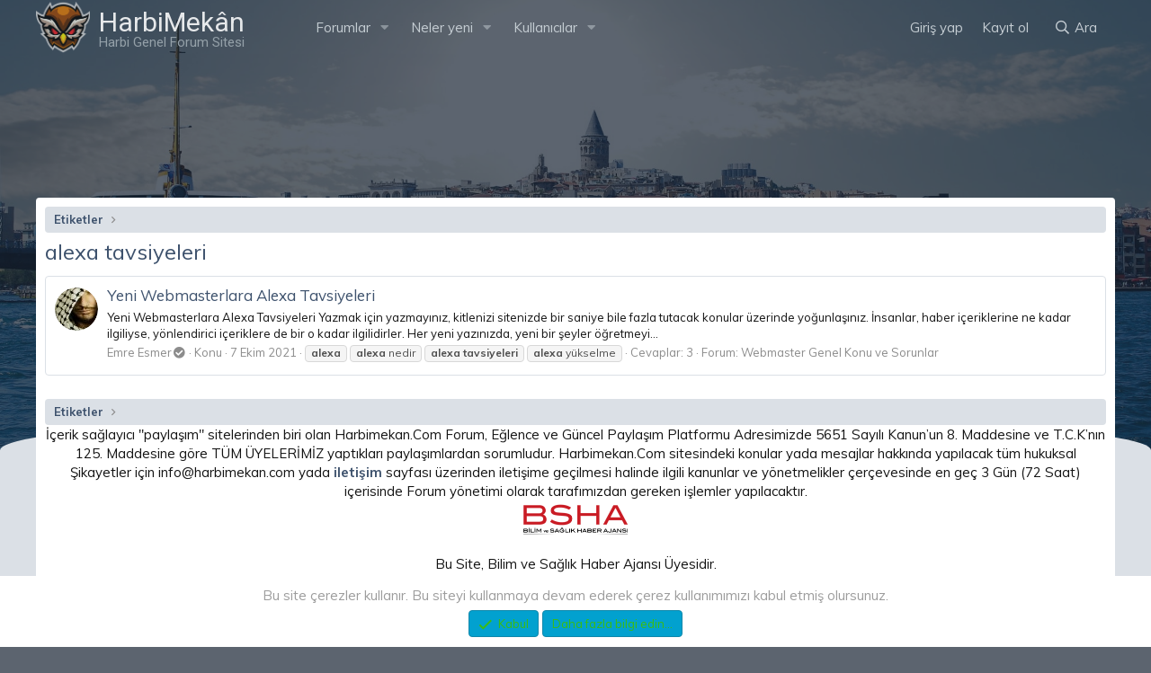

--- FILE ---
content_type: text/html; charset=utf-8
request_url: https://harbimekan.com/etiketler/alexa-tavsiyeleri/
body_size: 13761
content:
<!DOCTYPE html>
<html id="XF" lang="tr-TR" dir="LTR"
	data-app="public"
	data-template="tag_view"
	data-container-key=""
	data-content-key=""
	data-logged-in="false"
	data-cookie-prefix="xf_"
data-style-id="21"
	data-csrf="1769697050,2fbed6ba830508ed8e9ac4a3b0246497"
	class="has-no-js template-tag_view"
	 data-run-jobs="">
<head>
	<meta charset="utf-8" />
	<meta http-equiv="X-UA-Compatible" content="IE=Edge" />
	<meta name="viewport" content="width=device-width, initial-scale=1, viewport-fit=cover">

	
	
	

	<title>alexa tavsiyeleri | HarbiMekân.com - Harbi Genel Forum Sitesi</title>

	<link rel="manifest" href="/webmanifest.php">
	
		<meta name="theme-color" content="#000000" />
	

	<meta name="apple-mobile-web-app-title" content="HarbiMekân">
	
		<link rel="apple-touch-icon" href="/img/harbi-icon-192.png">
	

	<script>
	var th_giphyIcon = {
		type: 'image',
		
		value: '/styles/themehouse/giphy/giphy.png'
		
	};
</script>


	
		
	
	
	<meta property="og:site_name" content="HarbiMekân.com - Harbi Genel Forum Sitesi" />


	
	
		
	
	
	<meta property="og:type" content="website" />


	
	
		
	
	
	
		<meta property="og:title" content="alexa tavsiyeleri" />
		<meta property="twitter:title" content="alexa tavsiyeleri" />
	


	
	
	
		
	
	
	<meta property="og:url" content="https://harbimekan.com/etiketler/alexa-tavsiyeleri/" />


	
	

	
	

	


	<link rel="preload" href="/styles/fonts/fa/fa-regular-400.woff2?_v=5.15.3" as="font" type="font/woff2" crossorigin="anonymous" />


	<link rel="preload" href="/styles/fonts/fa/fa-solid-900.woff2?_v=5.15.3" as="font" type="font/woff2" crossorigin="anonymous" />


<link rel="preload" href="/styles/fonts/fa/fa-brands-400.woff2?_v=5.15.3" as="font" type="font/woff2" crossorigin="anonymous" />

	<link rel="stylesheet" href="/css.php?css=public%3Anormalize.css%2Cpublic%3Afa.css%2Cpublic%3Acore.less%2Cpublic%3Aapp.less&amp;s=21&amp;l=3&amp;d=1767392725&amp;k=19c23bbbbc1d3cfec7fb853dc54917fe4e2d8f16" />

	<link rel="stylesheet" href="/css.php?css=public%3AXGTSv2_TemaEditoru.less%2Cpublic%3Amember.less%2Cpublic%3Anotices.less%2Cpublic%3Aextra.less&amp;s=21&amp;l=3&amp;d=1767392725&amp;k=e7f5b142db70ec95f8a9b6a48d024d918113a26b" />

	
		<script src="/js/xf/preamble.min.js?_v=2c842886"></script>
	


	
		<link rel="icon" type="image/png" href="https://harbimekan.com/data/assets/logo/harbi-icon.png" sizes="32x32" />
	
	
	<link href="https://fonts.googleapis.com/css?family=Muli:400,600,700,800&display=swap" rel="stylesheet"> 	
	<link href="https://fonts.googleapis.com/css?family=Roboto&display=swap" rel="stylesheet">
            
</head>
<body data-template="tag_view">
	
<div class="p-pageWrapper XGT-Yonlendir" id="top">
		


	
	



	<div id="XGT-Header-topla" class="p-navSticky p-navSticky--primary" data-xf-init="sticky-header">
		   
	<nav class="p-nav">
		<div class="p-nav-inner">
			<button type="button" class="button--plain p-nav-menuTrigger button" data-xf-click="off-canvas" data-menu=".js-headerOffCanvasMenu" tabindex="0" aria-label="Menü"><span class="button-text">
				<i aria-hidden="true"></i>
			</span></button>
			
			<div class="p-nav-smallLogo xgt-header-logo">
	
	
		<a href="/">
			<div class="xgt-metin-logo">
				<span class="logo-mini-ikon">
						
						<img src="/styles/XenGenTr/XGT-Tema-V2/images/xgt_logo-min.png" alt="HarbiMekân.com - Harbi Genel Forum Sitesi"  />
					
				</span>	
				
					
						<span class="logo-metin">
							HarbiMekân	
						</span>
															
							<span class="logo-slogan">
								Harbi Genel Forum Sitesi
							</span>								
						
						
				
			</div>
		</a>
	
</div>	
			
			
			<div class="p-nav-scroller hScroller" data-xf-init="h-scroller" data-auto-scroll=".p-navEl.is-selected">
				<div class="hScroller-scroll">
					<ul class="p-nav-list js-offCanvasNavSource">
					
						<li>
							
	<div class="p-navEl " data-has-children="true">
		

			
	
	<a href="/"
		class="p-navEl-link p-navEl-link--splitMenu "
		
		
		data-nav-id="forums">Forumlar</a>


			<a data-xf-key="1"
				data-xf-click="menu"
				data-menu-pos-ref="< .p-navEl"
				class="p-navEl-splitTrigger"
				role="button"
				tabindex="0"
				aria-label="Genişletilmiş geçiş"
				aria-expanded="false"
				aria-haspopup="true"></a>

		
		
			<div class="menu menu--structural" data-menu="menu" aria-hidden="true">
				<div class="menu-content">
					
						
	
	
	<a href="/neler-yeni/gonderiler/"
		class="menu-linkRow u-indentDepth0 js-offCanvasCopy "
		
		
		data-nav-id="newPosts">Yeni mesajlar</a>

	

					
						
	
	
	<a href="/arama/?type=post"
		class="menu-linkRow u-indentDepth0 js-offCanvasCopy "
		
		
		data-nav-id="searchForums">Forumlarda ara</a>

	

					
				</div>
			</div>
		
	</div>

						</li>
					
						<li>
							
	<div class="p-navEl " data-has-children="true">
		

			
	
	<a href="/neler-yeni/"
		class="p-navEl-link p-navEl-link--splitMenu "
		
		
		data-nav-id="whatsNew">Neler yeni</a>


			<a data-xf-key="2"
				data-xf-click="menu"
				data-menu-pos-ref="< .p-navEl"
				class="p-navEl-splitTrigger"
				role="button"
				tabindex="0"
				aria-label="Genişletilmiş geçiş"
				aria-expanded="false"
				aria-haspopup="true"></a>

		
		
			<div class="menu menu--structural" data-menu="menu" aria-hidden="true">
				<div class="menu-content">
					
						
	
	
	<a href="/neler-yeni/gonderiler/"
		class="menu-linkRow u-indentDepth0 js-offCanvasCopy "
		 rel="nofollow"
		
		data-nav-id="whatsNewPosts">Yeni mesajlar</a>

	

					
						
	
	
	<a href="/neler-yeni/profil-mesajlari/"
		class="menu-linkRow u-indentDepth0 js-offCanvasCopy "
		 rel="nofollow"
		
		data-nav-id="whatsNewProfilePosts">Yeni profil mesajları</a>

	

					
						
	
	
	<a href="/neler-yeni/son-aktivite"
		class="menu-linkRow u-indentDepth0 js-offCanvasCopy "
		 rel="nofollow"
		
		data-nav-id="latestActivity">Son aktiviteler</a>

	

					
				</div>
			</div>
		
	</div>

						</li>
					
						<li>
							
	<div class="p-navEl " data-has-children="true">
		

			
	
	<a href="/uyeler/"
		class="p-navEl-link p-navEl-link--splitMenu "
		
		
		data-nav-id="members">Kullanıcılar</a>


			<a data-xf-key="3"
				data-xf-click="menu"
				data-menu-pos-ref="< .p-navEl"
				class="p-navEl-splitTrigger"
				role="button"
				tabindex="0"
				aria-label="Genişletilmiş geçiş"
				aria-expanded="false"
				aria-haspopup="true"></a>

		
		
			<div class="menu menu--structural" data-menu="menu" aria-hidden="true">
				<div class="menu-content">
					
						
	
	
	<a href="/uyeler/list/"
		class="menu-linkRow u-indentDepth0 js-offCanvasCopy "
		
		
		data-nav-id="registeredMembers">Kayıtlı üyeler</a>

	

					
						
	
	
	<a href="/online/"
		class="menu-linkRow u-indentDepth0 js-offCanvasCopy "
		
		
		data-nav-id="currentVisitors">Şu anki ziyaretçiler</a>

	

					
						
	
	
	<a href="/neler-yeni/profil-mesajlari/"
		class="menu-linkRow u-indentDepth0 js-offCanvasCopy "
		 rel="nofollow"
		
		data-nav-id="newProfilePosts">Yeni profil mesajları</a>

	

					
						
	
	
	<a href="/arama/?type=profile_post"
		class="menu-linkRow u-indentDepth0 js-offCanvasCopy "
		
		
		data-nav-id="searchProfilePosts">Profil mesajlarında ara</a>

	

					
				</div>
			</div>
		
	</div>

						</li>
					
					</ul>
				</div>
			</div>

			<div class="p-nav-opposite">
				<div class="p-navgroup p-account p-navgroup--guest">
					
						<a href="/giris/" class="p-navgroup-link p-navgroup-link--textual p-navgroup-link--logIn"
							data-xf-click="overlay" data-follow-redirects="on">
							<span class="p-navgroup-linkText">Giriş yap</span>
						</a>
						
							<a href="/kayit/" class="p-navgroup-link p-navgroup-link--textual p-navgroup-link--register"
								data-xf-click="overlay" data-follow-redirects="on">
							
								<span class="p-navgroup-linkText">Kayıt ol</span>
							</a>
						
					
				</div>

				
<!--[XenGenTr Buton ekle]-->
				
				<div class="p-navgroup p-discovery">
					<a href="/neler-yeni/"
						class="p-navgroup-link p-navgroup-link--iconic p-navgroup-link--whatsnew"
						aria-label="Neler yeni"
						title="Neler yeni">
						<i aria-hidden="true"></i>
						<span class="p-navgroup-linkText">Neler yeni</span>
					</a>

					
						<a href="/arama/"
							class="p-navgroup-link p-navgroup-link--iconic p-navgroup-link--search"
							data-xf-click="menu"
							data-xf-key="/"
							aria-label="Ara"
							aria-expanded="false"
							aria-haspopup="true"
							title="Ara">
							<i aria-hidden="true"></i>
							<span class="p-navgroup-linkText">Ara</span>
						</a>
						<div class="menu menu--structural menu--wide" data-menu="menu" aria-hidden="true">
							<form action="/arama/search" method="post"
								class="menu-content"
								data-xf-init="quick-search">

								<h3 class="menu-header">Ara</h3>
								
								<div class="menu-row">
									
										<input type="text" class="input" name="keywords" placeholder="Ara..." aria-label="Ara" data-menu-autofocus="true" />
									
								</div>

								
								<div class="menu-row">
									<label class="iconic"><input type="checkbox"  name="c[title_only]" value="1" /><i aria-hidden="true"></i><span class="iconic-label">Sadece başlıkları ara

												
													<span tabindex="0" role="button"
														data-xf-init="tooltip" data-trigger="hover focus click" title="Etiketler de aranacak">

														<i class="fa--xf far fa-question-circle u-muted u-smaller" aria-hidden="true"></i>
													</span></span></label>

								</div>
								
								<div class="menu-row">
									<div class="inputGroup">
										<span class="inputGroup-text" id="ctrl_search_menu_by_member">Kullanıcı:</span>
										<input type="text" class="input" name="c[users]" data-xf-init="auto-complete" placeholder="Üye" aria-labelledby="ctrl_search_menu_by_member" />
									</div>
								</div>
								<div class="menu-footer">
									<span class="menu-footer-controls">
										<button type="submit" class="button--primary button button--icon button--icon--search"><span class="button-text">Ara</span></button>
										<a href="/arama/" class="button"><span class="button-text">Gelişmiş Arama...</span></a>
									</span>
								</div>

								<input type="hidden" name="_xfToken" value="1769697050,2fbed6ba830508ed8e9ac4a3b0246497" />
							</form>
						</div>
					
				</div>
			</div>
		</div>
	</nav>

	</div>	 


<div class="offCanvasMenu offCanvasMenu--nav js-headerOffCanvasMenu" data-menu="menu" aria-hidden="true" data-ocm-builder="navigation">
	<div class="offCanvasMenu-backdrop" data-menu-close="true"></div>
	<div class="offCanvasMenu-content">
		<div class="offCanvasMenu-header">
			Menü
			<a class="offCanvasMenu-closer" data-menu-close="true" role="button" tabindex="0" aria-label="Kapat"></a>
		</div>
		
			<div class="p-offCanvasRegisterLink">
				<div class="offCanvasMenu-linkHolder">
					<a href="/giris/" class="offCanvasMenu-link" data-xf-click="overlay" data-menu-close="true">
						Giriş yap
					</a>
				</div>
				<hr class="offCanvasMenu-separator" />
				
					<div class="offCanvasMenu-linkHolder">
						<a href="/kayit/" class="offCanvasMenu-link" data-xf-click="overlay" data-menu-close="true">
							Kayıt ol
						</a>
					</div>
					<hr class="offCanvasMenu-separator" />
				
			</div>
		
		<div class="js-offCanvasNavTarget"></div>
		<div class="offCanvasMenu-installBanner js-installPromptContainer" style="display: none;" data-xf-init="install-prompt">
			<div class="offCanvasMenu-installBanner-header">Uygulamayı yükle</div>
			<button type="button" class="js-installPromptButton button"><span class="button-text">Yükle</span></button>
		</div>
	</div>
</div>

	<div id="XGT-Kaygan-ArkaPlan">
	  <div class="XGT-Kaygan-ArkaPlan--soldur"></div>
	 <div id="XGT-Kaygan-ArkaPlan--BG">
	    <div id="XGT-particles-js"></div>
		<div class="p-footer-inner"style="z-index: 101;position: relative;">
			
	
	
	 
	 
	 
	
	
		
	
		

		</div>

	 </div>	
	  <div class="XGT-Oval_govde"></div>
</div>

	<div class="XGT-ArkaPlan">
		<div class="p-footer-inner XGT-Duyurular-ap XGT-arkaplan-gericek">
			
			
      </div>	
	
<div class="p-body">




	

<div class="p-body-inner margin-add">











	

		<!--XF:EXTRA_OUTPUT-->
    	
	
	
	  
	
    	
	     		
		
		 
		
    			
	

		
		

		
		
	
		<ul class="p-breadcrumbs "
			itemscope itemtype="https://schema.org/BreadcrumbList">
		
			

			
			

			
			
				
				
	<li itemprop="itemListElement" itemscope itemtype="https://schema.org/ListItem">
		<a href="/etiketler/" itemprop="item">
			<span itemprop="name">Etiketler</span>
		</a>
		<meta itemprop="position" content="1" />
	</li>

			

		
		</ul>
	

		

		
	<noscript class="js-jsWarning"><div class="blockMessage blockMessage--important blockMessage--iconic u-noJsOnly">JavaScript devre dışı. Daha iyi bir deneyim için, önce lütfen tarayıcınızda JavaScript'i etkinleştirin.</div></noscript>

		
	<div class="blockMessage blockMessage--important blockMessage--iconic js-browserWarning" style="display: none">Çok eski bir web tarayıcısı kullanıyorsunuz. Bu veya diğer siteleri görüntülemekte sorunlar yaşayabilirsiniz..<br />Tarayıcınızı güncellemeli veya <a href="https://www.google.com/chrome/" target="_blank">alternatif bir tarayıcı</a> kullanmalısınız.</div>


		
			<div class="p-body-header">
			
				
					<div class="p-title ">
					
						
							<h1 class="p-title-value">alexa tavsiyeleri</h1>
						
						
					
					</div>
				

				
			
			</div>
		

		<div class="p-body-main  ">
			

			<div class="p-body-content">
					
	
	
	  
	
    	
		 
		
    			
	


				<div class="p-body-pageContent">





<div class="block" data-xf-init="" data-type="" data-href="/inline-mod/">
	

	<div class="block-container">
		<ol class="block-body">
			
				<li class="block-row block-row--separated  js-inlineModContainer" data-author="Emre Esmer">
	<div class="contentRow ">
		<span class="contentRow-figure">
			<a href="/uyeler/emre-esmer.29/" class="avatar avatar--s" data-user-id="29" data-xf-init="member-tooltip">
			<img src="/data/avatars/s/0/29.jpg?1632721302" srcset="/data/avatars/m/0/29.jpg?1632721302 2x" alt="Emre Esmer" class="avatar-u29-s" width="48" height="48" loading="lazy" /> 
		</a>
		</span>
		<div class="contentRow-main">
			<h3 class="contentRow-title">
				<a href="/konular/yeni-webmasterlara-alexa-tavsiyeleri.42234/">Yeni Webmasterlara Alexa Tavsiyeleri</a>
			</h3>

			<div class="contentRow-snippet">Yeni Webmasterlara Alexa Tavsiyeleri

Yazmak için yazmayınız, kitlenizi sitenizde bir saniye bile fazla tutacak konular üzerinde yoğunlaşınız.
İnsanlar, haber içeriklerine ne kadar ilgiliyse, yönlendirici içeriklere de bir o kadar ilgilidirler.
Her yeni yazınızda, yeni bir şeyler öğretmeyi...</div>

			<div class="contentRow-minor contentRow-minor--hideLinks">
				<ul class="listInline listInline--bullet">
					
					<li><a href="/uyeler/emre-esmer.29/" class="username " dir="auto" data-user-id="29" data-xf-init="member-tooltip">Emre Esmer<i class="fas fa-fw fa-check-circle" data-offsetx="-8" data-xf-init="tooltip" data-original-title="Emre Esmer Onaylı Üye" ></i></a></li>
					<li>Konu</li>
					<li><time  class="u-dt" dir="auto" datetime="2021-10-07T05:17:22+0300" data-time="1633573042" data-date-string="7 Ekim 2021" data-time-string="05:17" title="7 Ekim 2021 05:17&#039;de">7 Ekim 2021</time></li>
					
						<li>
							

	
		
			<span class="tagItem tagItem--tag_alexa" dir="auto">
				<em class="textHighlight">alexa</em>
			</span>
		
			<span class="tagItem tagItem--tag_alexa-nedir" dir="auto">
				<em class="textHighlight">alexa</em> nedir
			</span>
		
			<span class="tagItem tagItem--tag_alexa-tavsiyeleri" dir="auto">
				<em class="textHighlight">alexa</em> <em class="textHighlight">tavsiyeleri</em>
			</span>
		
			<span class="tagItem tagItem--tag_alexa-yukselme" dir="auto">
				<em class="textHighlight">alexa</em> yükselme
			</span>
		
	

						</li>
					
					<li>Cevaplar: 3</li>
					<li>Forum: <a href="/forumlar/webmaster-genel-konu-ve-sorunlar.87/">Webmaster Genel Konu ve Sorunlar</a></li>
				</ul>
			</div>
		</div>
	</div>
</li>
			
		</ol>
	</div>
	<div class="block-outer block-outer--after">
		
		
	</div>
</div></div>
				
    	
	
	
	  
	
    	
		 
		
    			
	

			</div>

			
		</div>

		
		
	
		<ul class="p-breadcrumbs p-breadcrumbs--bottom"
			itemscope itemtype="https://schema.org/BreadcrumbList">
		
			

			
			

			
			
				
				
	<li itemprop="itemListElement" itemscope itemtype="https://schema.org/ListItem">
		<a href="/etiketler/" itemprop="item">
			<span itemprop="name">Etiketler</span>
		</a>
		<meta itemprop="position" content="1" />
	</li>

			

		
		</ul>
	

		

	
	<center>İçerik sağlayıcı "paylaşım" sitelerinden biri olan Harbimekan.Com Forum, Eğlence ve Güncel Paylaşım Platformu Adresimizde 5651 Sayılı Kanun’un 8. Maddesine ve T.C.K’nın 125. Maddesine göre TÜM ÜYELERİMİZ yaptıkları paylaşımlardan sorumludur. Harbimekan.Com sitesindeki konular yada mesajlar hakkında yapılacak tüm hukuksal Şikayetler için info@harbimekan.com yada <b><a href="https://harbimekan.com/misc/contact">iletişim</a></b> sayfası üzerinden iletişime geçilmesi halinde ilgili kanunlar ve yönetmelikler çerçevesinde en geç 3 Gün (72 Saat) içerisinde Forum yönetimi olarak tarafımızdan gereken işlemler yapılacaktır.</center>
	<center><image width="117.5px" height="42.5px" src="https://www.bsha.com.tr/wp-content/uploads/2021/10/bilim-ve-saglik-haber-ajansi-logo.png"></image><p>Bu Site, Bilim ve Sağlık Haber Ajansı Üyesidir.</p></center>

	
	<center>
	<a href="https://www.uguragdas.com.tr" title="Uğur Ağdaş">Uğur Ağdaş</a> - 
	<a href="https://torunlarnakliyat.com" title="evden eve nakliyat">evden eve nakliyat</a> - <a href="https://mektas.com/kategori/kumas-kesim-makinasi/">kumaş kesim makinesi</a> - <a href="https://ssmarket.net/" title="SS Market">SS Market</a> - <a href="https://www.hukumdar.com.tr/mugla-web-tasarim/" title="Muğla Web Tasarım">Muğla Web Tasarım</a> - <a href="https://rocketflasher.net/" title="flash usdt">flash usdt</a> - <a href="https://begenievi.com/" title="beğeni satın al">beğeni satın al</a> - <a href="https://kalitelitakipci.org/instagram-dusmeyen-takipci-satin-al/" title="Instagram Düşmeyen Takipçi Satın Al">Instagram Düşmeyen Takipçi Satın Al</a> - <a href="https://dizicik.com/" title="dizi izle">dizi izle</a>
	</center>
	<span>
	<font>
	<marquee style="position: absolute; width:0;">
	</marquee>
	</font></span>


	</div>
</div>
		
	
       <a href="#" class="XGT-Yukari-Zipla"></a>

<footer class="XGT-Footer">
	<div class="XGT-Footer-header">
    <div class="XGT-Footer-header-kasil"></div>
	<div class="p-footer-inner">	
		<div class="XGT-Footer--Blok">	
			
				<div class="XGT-Footer-header-kolon XGT-Footer--Kolon-sinir">
					<dl> 
						<dt> <i class="far fa-comment-plus XGT-Footer-header-ikon"></i>  Konular</dt>
						<dd>109,350</dd>
					</dl>
				</div>      
				<div class="XGT-Footer-header-kolon XGT-Footer--Kolon-sinir">
					<dl>
						<dt> <i class="fal fa-comments XGT-Footer-header-ikon"></i> Mesajlar</dt>
						<dd>330,991</dd>
					</dl>
				</div>					
				<div class="XGT-Footer-header-kolon XGT-Footer--Kolon-sinir">
					<dl>
						<dt> <i class="far fa-users XGT-Footer-header-ikon"></i> Kullanıcılar</dt>
						<dd>2,135</dd>
					</dl>
				</div>
				<div class="XGT-Footer-header-kolon">
					<dl>
						<dt> <i class="far fa-user-plus XGT-Footer-header-ikon"></i> Son üye</dt>
						<dd><a href="/uyeler/expresv5.2254/" class="username " dir="auto" data-user-id="2254" data-xf-init="member-tooltip">expresv5</a></dd>
					</dl>
				</div>
			
		</div>
	</div>
</div>
	<div class="XGT-Footer-govde">
		<div class="p-footer-inner">
			<div class="XGT-Footer--Blok">			
				<div class="XGT-Footer--Kolon XGT-Footer--bosluk">
					
						<div class="p-nav-smallLogo xgt-header-logo">
	
	
		<a href="/">
			<div class="xgt-metin-logo">
				<span class="logo-mini-ikon">
						
						<img src="/styles/XenGenTr/XGT-Tema-V2/images/xgt_logo-min.png" alt="HarbiMekân.com - Harbi Genel Forum Sitesi"  />
					
				</span>	
				
					
						<span class="logo-metin">
							HarbiMekân	
						</span>
															
							<span class="logo-slogan">
								Harbi Genel Forum Sitesi
							</span>								
						
						
				
			</div>
		</a>
	
</div>
					
					
					<div class="XGT-Footer--Metin">
						<center>Harbimekan.COM Genel Forum ve Paylaşım Sitesi 2019 tarihinde aktif olarak yayın hayatına başlamıştır. Keyifli forumlar dileriz.</center>
					</div>	
				</div>
				<div class="XGT-Footer--Kolon XGT-Footer--bosluk">
					<h4>En çok tepki verilen</h4>
					
	
		
	
	
		<div class="block" data-widget-id="47" data-widget-key="XGTEnCokTepkiKonu" data-widget-definition="dl6_most_liked_threads">
			<div class="block-container">
				
					<h3 class="block-minorHeader">
						
							Tüm zamanların en çok beğenilen konuları
						
					</h3>
					<ul class="block-body">
						
							<li class="block-row">
								<div class="contentRow">
	<div class="contentRow-figure">
		<a href="/uyeler/faruk.15/" class="avatar avatar--xxs" data-user-id="15" data-xf-init="member-tooltip">
			<img src="/data/avatars/s/0/15.jpg?1714786597"  alt="Faruk" class="avatar-u15-s" width="48" height="48" loading="lazy" /> 
		</a>
	</div>
	<div class="contentRow-main contentRow-main--close">
		<a href="/konular/xengentr-style-v9-9-nesil-tema-indir.57861/">[XenGenTr] Style V9 - 9. Nesil tema indir</a>
		
	</div>
</div>
							</li>
						
							<li class="block-row">
								<div class="contentRow">
	<div class="contentRow-figure">
		<a href="/uyeler/faruk.15/" class="avatar avatar--xxs" data-user-id="15" data-xf-init="member-tooltip">
			<img src="/data/avatars/s/0/15.jpg?1714786597"  alt="Faruk" class="avatar-u15-s" width="48" height="48" loading="lazy" /> 
		</a>
	</div>
	<div class="contentRow-main contentRow-main--close">
		<a href="/konular/125-bin-oto-onayli-blog-yorum-backlink-listesi-cogu-edu-ve-gov-ucretsiz.42134/">125 Bin Oto Onaylı Blog Yorum Backlink Listesi Çoğu Edu ve Gov Ücretsiz</a>
		
	</div>
</div>
							</li>
						
							<li class="block-row">
								<div class="contentRow">
	<div class="contentRow-figure">
		<a href="/uyeler/harbimekan.1/" class="avatar avatar--xxs" data-user-id="1" data-xf-init="member-tooltip">
			<img src="/data/avatars/s/0/1.jpg?1667947308"  alt="HarbiMekân" class="avatar-u1-s" width="48" height="48" loading="lazy" /> 
		</a>
	</div>
	<div class="contentRow-main contentRow-main--close">
		<a href="/konular/harbimekan-forumu-100-000-mesaji-asti.56742/"><span class="xgtOnekleri xgtOnek--Duyuru" dir="auto"><span class="xgtOnekAp"><span class="xgtOnekIkonu"></span><span class="xgtOnekMetni">𝐃𝐮𝐲𝐮𝐫𝐮</span></span></span><span class="label-append">&nbsp;</span>🔉Harbimekan Forumu 100.000 Mesajı Aştı</a>
		
	</div>
</div>
							</li>
						
							<li class="block-row">
								<div class="contentRow">
	<div class="contentRow-figure">
		<a href="/uyeler/faruk.15/" class="avatar avatar--xxs" data-user-id="15" data-xf-init="member-tooltip">
			<img src="/data/avatars/s/0/15.jpg?1714786597"  alt="Faruk" class="avatar-u15-s" width="48" height="48" loading="lazy" /> 
		</a>
	</div>
	<div class="contentRow-main contentRow-main--close">
		<a href="/konular/5-adet-yuksek-da-pa-degerine-sahip-ucretsiz-edu-backlink.55872/">5 Adet Yüksek DA/PA Değerine Sahip Ücretsiz Edu Backlink</a>
		
	</div>
</div>
							</li>
						
							<li class="block-row">
								<div class="contentRow">
	<div class="contentRow-figure">
		<a href="/uyeler/faruk.15/" class="avatar avatar--xxs" data-user-id="15" data-xf-init="member-tooltip">
			<img src="/data/avatars/s/0/15.jpg?1714786597"  alt="Faruk" class="avatar-u15-s" width="48" height="48" loading="lazy" /> 
		</a>
	</div>
	<div class="contentRow-main contentRow-main--close">
		<a href="/konular/munzur-daglarinda-gulabiogullari-brastikli-ibrahim-sevindik.986/">Munzur Dağlarında Gülabioğulları - Brastikli İbrahim Sevindik</a>
		
	</div>
</div>
							</li>
						
					</ul>
				
			</div>
		</div>
	

				</div>		
				<div class="XGT-Footer--Kolon XGT-Footer--bosluk">
					<h4>En çok tepki alan</h4>
					


	<div class="block" data-widget-id="46" data-widget-key="XGTEnCokTepkiAlan" data-widget-definition="member_stat">
		<div class="block-container">
			<h3 class="block-minorHeader">
				<a href="/uyeler/?key=highest_reaction_score">
					En yüksek tepkime skoru
				</a>
			</h3>
			<ol class="block-body">
				
					
						<li class="block-row">
							
	<div class="contentRow contentRow--alignMiddle">
		<div class="contentRow-figure">
			<a href="/uyeler/harbimekan.1/" class="avatar avatar--xs" data-user-id="1" data-xf-init="member-tooltip">
			<img src="/data/avatars/s/0/1.jpg?1667947308" srcset="/data/avatars/m/0/1.jpg?1667947308 2x" alt="HarbiMekân" class="avatar-u1-s" width="48" height="48" loading="lazy" /> 
		</a>
		</div>
		<div class="contentRow-main">
			
				<div class="contentRow-extra contentRow-extra--large">275</div>
			
			<h3 class="contentRow-title"><a href="/uyeler/harbimekan.1/" class="username " dir="auto" data-user-id="1" data-xf-init="member-tooltip"><span class="username--style3 username--admin">HarbiMekân<i class="fas fa-fw fa-check-circle" data-offsetx="-8" data-xf-init="tooltip" data-original-title="HarbiMekân Onaylı Üye" ></i></span></a></h3>
		</div>
	</div>

						</li>
					
						<li class="block-row">
							
	<div class="contentRow contentRow--alignMiddle">
		<div class="contentRow-figure">
			<a href="/uyeler/faruk.15/" class="avatar avatar--xs" data-user-id="15" data-xf-init="member-tooltip">
			<img src="/data/avatars/s/0/15.jpg?1714786597" srcset="/data/avatars/m/0/15.jpg?1714786597 2x" alt="Faruk" class="avatar-u15-s" width="48" height="48" loading="lazy" /> 
		</a>
		</div>
		<div class="contentRow-main">
			
				<div class="contentRow-extra contentRow-extra--large">69</div>
			
			<h3 class="contentRow-title"><a href="/uyeler/faruk.15/" class="username " dir="auto" data-user-id="15" data-xf-init="member-tooltip">Faruk</a></h3>
		</div>
	</div>

						</li>
					
						<li class="block-row">
							
	<div class="contentRow contentRow--alignMiddle">
		<div class="contentRow-figure">
			<a href="/uyeler/kurtbeyi.1169/" class="avatar avatar--xs" data-user-id="1169" data-xf-init="member-tooltip">
			<img src="/data/avatars/s/1/1169.jpg?1644102492" srcset="/data/avatars/m/1/1169.jpg?1644102492 2x" alt="Kurtbeyi" class="avatar-u1169-s" width="48" height="48" loading="lazy" /> 
		</a>
		</div>
		<div class="contentRow-main">
			
				<div class="contentRow-extra contentRow-extra--large">44</div>
			
			<h3 class="contentRow-title"><a href="/uyeler/kurtbeyi.1169/" class="username " dir="auto" data-user-id="1169" data-xf-init="member-tooltip"><span class="username--style10">Kurtbeyi</span></a></h3>
		</div>
	</div>

						</li>
					
						<li class="block-row">
							
	<div class="contentRow contentRow--alignMiddle">
		<div class="contentRow-figure">
			<a href="/uyeler/delipetek.4/" class="avatar avatar--xs" data-user-id="4" data-xf-init="member-tooltip">
			<img src="/data/avatars/s/0/4.jpg?1632721302" srcset="/data/avatars/m/0/4.jpg?1632721302 2x" alt="delipetek" class="avatar-u4-s" width="48" height="48" loading="lazy" /> 
		</a>
		</div>
		<div class="contentRow-main">
			
				<div class="contentRow-extra contentRow-extra--large">44</div>
			
			<h3 class="contentRow-title"><a href="/uyeler/delipetek.4/" class="username " dir="auto" data-user-id="4" data-xf-init="member-tooltip">delipetek<i class="fas fa-fw fa-check-circle" data-offsetx="-8" data-xf-init="tooltip" data-original-title="delipetek Onaylı Üye" ></i></a></h3>
		</div>
	</div>

						</li>
					
						<li class="block-row">
							
	<div class="contentRow contentRow--alignMiddle">
		<div class="contentRow-figure">
			<a href="/uyeler/donvitocorleone.1182/" class="avatar avatar--xs avatar--default avatar--default--dynamic" data-user-id="1182" data-xf-init="member-tooltip" style="background-color: #d4c4c4; color: #846262">
			<span class="avatar-u1182-s" role="img" aria-label="DonVitoCorleone">D</span> 
		</a>
		</div>
		<div class="contentRow-main">
			
				<div class="contentRow-extra contentRow-extra--large">40</div>
			
			<h3 class="contentRow-title"><a href="/uyeler/donvitocorleone.1182/" class="username " dir="auto" data-user-id="1182" data-xf-init="member-tooltip">DonVitoCorleone<i class="fas fa-fw fa-check-circle" data-offsetx="-8" data-xf-init="tooltip" data-original-title="DonVitoCorleone Onaylı Üye" ></i></a></h3>
		</div>
	</div>

						</li>
					
				
			</ol>
		</div>
	</div>

				</div>
				<div class="XGT-Footer--Kolon2 XGT-Footer--bosluk">
					<h4>Hızlı linkler</h4>
					<ul>
						
							
								<li><a href="https://ks.tc/iletisim/" rel="nofollow" target="_blank">İletişim</a></li>
							
						
						
							<li><a href="/yardim/kurallar/">Şartlar ve kurallar</a></li>
						
						
							<li><a href="/yardim/gizlilik-politikasi/">Gizlilik politikası</a></li>
						
						
							<li><a href="/yardim/">Yardım</a></li>
						
						
						<li><a href="/forumlar/-/index.rss" target="_blank" class="p-footer-rssLink" title="RSS"><span aria-hidden="true"><i class="fa fa-rss"></i><span class="u-srOnly">RSS</span></span></a></li>
					</ul>
				
				</div>
			</div>
		</div>
	</div>
	<div class="XGT-Footer-footer">
		<div class="p-footer-inner">
			<div class="XGT-Footer-footer--sol">
					<ul>
							
							
					</ul>
				
			</div>
			<div class="XGT-Footer-footer--sag">
				
					
						<a href="https://xenforo.com" class="u-concealed" dir="ltr" target="_blank" rel="sponsored noopener">Community platform by XenForo<sup>&reg;</sup> <span class="copyright">&copy; 2010-2022 XenForo Ltd.</span></a><div data-xgt-cp style="margin: 0 auto;"><a class="u-concealed" target="_blank" href="https://www.xenforo.gen.tr">[XGT] Forum statistics system <span style="color:rgb(188, 222, 245);"> - XenGenTr</a></div>
						<br><a class="u-concealed" rel="dofollow" href="https://harbimekan.com" target="_blank " title="Harbimekan Forum Sitesi"><span> Harbimekan Forumları</span>
</a> <br />
					
				
			</div>		
		</div>
	</div>
</footer>
</div> <!-- closing p-pageWrapper -->

	 <!-- XenGenTr Style-Konum -->

<script type='text/javascript'>
	var xfhtml = document.getElementById('XF');
	function addClass(el, className) { if (el.classList) el.classList.add(className); else if (!hasClass(el, className)) el.className += ' ' + className; }
	function getCookie(name) { var v = document.cookie.match('(^|;) ?' + name + '=([^;]*)(;|$)'); return v ? v[2] : null; }
	function setCookie(name, value, days) { var d = new Date; d.setTime(d.getTime() + 24*60*60*1000*days); document.cookie = name + "=" + value + ";path=/;expires=" + d.toGMTString(); }
	function deleteCookie(name) { setCookie(name, '', -1); }
	function applySetting(settingName, settingOn, allowToggle){
	
	
		// Tema düzenleyici etkinleştirildi
			if(allowToggle === 1){	
				cookie = getCookie(settingName);
				if( (cookie === 'on') || (!cookie && (settingOn === 1)) ){
					addClass(xfhtml, settingName);
				}
			} else if(settingOn === 1){
				addClass(xfhtml, settingName);
			}
	
		}
	
	
    	applySetting('XGT-tam-ekran', 0, 1);
	
	
	
   	     applySetting('XGT-kategori-izgara', 0, 1);
		
	
	
         applySetting('XGT-particles-kontrol', 0 , 1);
    
		
	
   	    applySetting('XGT-kenar-konum', 0, 1);
		
	
	 
        applySetting('XGT-kenar-sabit', 1, 1);
     
		
	
		var backgroundCookie = getCookie('XenGenTrArkaplan-21');
		if(backgroundCookie){ xfhtml.setAttribute('data-xengentr-arkaplan', '' + backgroundCookie + '');	} else { xfhtml.setAttribute('data-xengentr-arkaplan', '1'); }
	
</script>
 
<div class="XGT-TemaEditor-Govde">
	<div class="XGT-TemaEditor-overlay" data-xengentr-editor> </div>		
		<div class="XGT-TemaEditor">
			<div class="XGT-TemaEditor-scroll">	
				
					<div>
						<h4 data-temaeditor-metin="Temanız için seçenekler"></h4>
							<div class="xengentr-ap-secici">
								<span data-xengentr-arkaplan="1"><i></i></span>
								<span data-xengentr-arkaplan="2"><i></i></span>
								<span data-xengentr-arkaplan="3"><i></i></span>
								
							</div>
					</div>
				
			
				<div>
					<h4 data-temaeditor-metin="Temayı özelleştir"></h4>
					<div class="XGT-TemaEditor-Panel" data-toggle-class="XGT-tam-ekran" 
							data-default="off">
							<div class="XGT-TemaEditor-toggle">
								<input type="radio" name="XGT-tamekran-genislik" id="XGT-tam-ekran-off" />
								<input type="radio" name="XGT-tamekran-genislik" id="XGT-tam-ekran-on" />
								<i class="TemaEditor-toggle"><i></i></i>
							</div>
							<div class="XGT-TemaEditor-Metin" 
								XGT-ayar-adi="Tam ekran" 
								XGT-ayar-aciklama="Eğer etkinleştirilir ise, sitenin genişliğini artıracak ve böylece tarayıcınızında tam ekran olacaktır. Büyük ekranlar için kullanışlıdır.">
							</div>					
					</div>
						
							<div class="XGT-TemaEditor-Panel" 
					 			data-toggle-class="XGT-particles-kontrol" 
					 			data-default="off">
							<div class='XGT-TemaEditor-toggle'>
								<input type="radio" name="XGT-particles-kontrol" id="XGT-particles-kontrol-off" />
								<input type="radio" name="XGT-particles-kontrol" id="XGT-particles-kontrol-on" />
								<i class='TemaEditor-toggle'><i></i></i>
							</div>
							<div class="XGT-TemaEditor-Metin" 
					 			XGT-ayar-adi="Particles kapat" 
					 			XGT-ayar-aciklama="Particles hareketini kapatıp açabilirsiniz.">
							</div>					
						</div>
						
						
						<div class="XGT-TemaEditor-Panel" 
				 			data-toggle-class="XGT-kategori-izgara" 
				 			data-default="off">
							<div class='XGT-TemaEditor-toggle'>
								<input type="radio" name="XGT-kategori-izgara" id="XGT-kategori-izgara-off" />
								<input type="radio" name="XGT-kategori-izgara" id="XGT-kategori-izgara-on" />
								<i class="TemaEditor-toggle"><i></i></i>
							</div>
							<div class="XGT-TemaEditor-Metin"
					 			XGT-ayar-adi="Izgara görünüm" 
					 			XGT-ayar-aciklama="Etkinleştirilirse, forumlar bir tablo yerine ızgara olarak görüntülenir.">
							</div>					
						</div>
					
				   	
						<div class="XGT-TemaEditor-Panel" 
				 			data-toggle-class="XGT-kenar-konum" 
				 			data-default="off">
							<div class="XGT-TemaEditor-toggle">
								<input type="radio" name="XGT-kenar-konum" id="XGT-kenar-konum-off" />
								<input type="radio" name="XGT-kenar-konum" id="XGT-kenar-konum-on" />
								<i class="TemaEditor-toggle"><i></i></i>
							</div>
							<div class="XGT-TemaEditor-Metin" 
					 			XGT-ayar-adi="Kenar çubuğunu sola al" 
					 			XGT-ayar-aciklama="Kear çubuğunu sola yada sağa almak için kullanabilirsiniz.">
							</div>					
						</div>
					
						
						<div class="XGT-TemaEditor-Panel" 
				 			data-toggle-class="XGT-kenar-sabit" 
				 			data-default="on">
							<div class="XGT-TemaEditor-toggle">
								<input type="radio" name="XGT-kenar-sabit" id="XGT-kenar-sabit-on" />
								<input type="radio" name="XGT-kenar-sabit" id="XGT-kenar-sabit-off" />
								<i class="TemaEditor-toggle"><i></i></i>
							</div>
							<div class="XGT-TemaEditor-Metin" 
					 			XGT-ayar-adi="Kenar çubuğunu sabitle" 
					 			XGT-ayar-aciklama="Kenar çubuğunu sabitlemek için seçim yapınız.">
							</div>					
						</div>
						
			   </div>
				<div class="XGT-editor-kaydet">
					<button data-xengentr-editor data-temaeditor-metin="Kaydet"></button>
				</div>		
			</div>
	</div>
</div>
	
<div class="u-bottomFixer js-bottomFixTarget">
	
	
		
	
		
		
		

		<ul class="notices notices--bottom_fixer  js-notices"
			data-xf-init="notices"
			data-type="bottom_fixer"
			data-scroll-interval="6">

			
				
	<li class="notice js-notice notice--primary notice--cookie"
		data-notice-id="-1"
		data-delay-duration="0"
		data-display-duration="0"
		data-auto-dismiss="0"
		data-visibility="">

		
		<div class="notice-content">
			
			<div class="u-alignCenter">
	Bu site çerezler kullanır. Bu siteyi kullanmaya devam ederek çerez kullanımımızı kabul etmiş olursunuz.
</div>

<div class="u-inputSpacer u-alignCenter">
	<a href="/hesap/dismiss-notice" class="js-noticeDismiss button--notice button button--icon button--icon--confirm"><span class="button-text">Kabul</span></a>
	<a href="/yardim/cerezler" class="button--notice button"><span class="button-text">Daha fazla bilgi edin...</span></a>
</div>
		</div>
	</li>

			
		</ul>
	

	
</div>


	<script src="https://ajax.googleapis.com/ajax/libs/jquery/3.5.1/jquery.min.js"></script><script>window.jQuery || document.write('<script src="/js/vendor/jquery/jquery-3.5.1.min.js?_v=2c842886"><\/script>')</script>
	<script src="/js/vendor/vendor-compiled.js?_v=2c842886"></script>
	<script src="/js/xf/core-compiled.js?_v=2c842886"></script>
	<script src="/js/XenGenTr/XGT-Tema-V2/XGT-TemaEditoru.js?_v=2c842886"></script>
<script src="/js/xf/notice.min.js?_v=2c842886"></script>
<script src="/js/XenGenTr/XGT-Tema-V2/XGT-particles.min.js?_v=2c842886"></script>

	<script>
		jQuery.extend(true, XF.config, {
			// 
			userId: 0,
			enablePush: true,
			pushAppServerKey: 'BPZJy2guzHrcLM43DNbbEo0J4XHKEli8kJNwcBUzdru1EUFOZug5b_eJxCZq9_TTqtXCR3i5jaQr3Iv-DDBT-js',
			url: {
				fullBase: 'https://harbimekan.com/',
				basePath: '/',
				css: '/css.php?css=__SENTINEL__&s=21&l=3&d=1767392725',
				keepAlive: '/giris/keep-alive'
			},
			cookie: {
				path: '/',
				domain: '',
				prefix: 'xf_',
				secure: true
			},
			cacheKey: 'bdfa7d0f229864ff7b651736dc615f5e',
			csrf: '1769697050,2fbed6ba830508ed8e9ac4a3b0246497',
			js: {"\/js\/XenGenTr\/XGT-Tema-V2\/XGT-TemaEditoru.js?_v=2c842886":true,"\/js\/xf\/notice.min.js?_v=2c842886":true,"\/js\/XenGenTr\/XGT-Tema-V2\/XGT-particles.min.js?_v=2c842886":true},
			css: {"public:XGTSv2_TemaEditoru.less":true,"public:member.less":true,"public:notices.less":true,"public:extra.less":true},
			time: {
				now: 1769697050,
				today: 1769634000,
				todayDow: 4,
				tomorrow: 1769720400,
				yesterday: 1769547600,
				week: 1769115600
			},
			borderSizeFeature: '3px',
			fontAwesomeWeight: 'r',
			enableRtnProtect: true,
			
			enableFormSubmitSticky: true,
			uploadMaxFilesize: 73400320,
			allowedVideoExtensions: ["m4v","mov","mp4","mp4v","mpeg","mpg","ogv","webm"],
			allowedAudioExtensions: ["mp3","opus","ogg","wav"],
			shortcodeToEmoji: true,
			visitorCounts: {
				conversations_unread: '0',
				alerts_unviewed: '0',
				total_unread: '0',
				title_count: true,
				icon_indicator: true
			},
			jsState: {},
			publicMetadataLogoUrl: '',
			publicPushBadgeUrl: 'https://harbimekan.com/styles/default/xenforo/bell.png'
		});

		jQuery.extend(XF.phrases, {
			// 
			date_x_at_time_y: "{date} {time}\'de",
			day_x_at_time_y:  "{day} saat {time}\'de",
			yesterday_at_x:   "Dün {time} da",
			x_minutes_ago:    "{minutes} dakika önce",
			one_minute_ago:   "1 dakika önce",
			a_moment_ago:     "Az önce",
			today_at_x:       "Bugün {time}",
			in_a_moment:      "Birazdan",
			in_a_minute:      "Bir dakika içinde",
			in_x_minutes:     "{minutes} dakika sonra",
			later_today_at_x: "Bu gün {time}",
			tomorrow_at_x:    "Yarın {time} \'da",

			day0: "Pazar",
			day1: "Pazartesi",
			day2: "Salı",
			day3: "Çarşamba",
			day4: "Perşembe",
			day5: "Cuma",
			day6: "Cumartesi",

			dayShort0: "Pazar",
			dayShort1: "Pzrts",
			dayShort2: "Salı",
			dayShort3: "Çrşb",
			dayShort4: "Prşb",
			dayShort5: "Cuma",
			dayShort6: "Cmrts",

			month0: "Ocak",
			month1: "Şubat",
			month2: "Mart",
			month3: "Nisan",
			month4: "Mayıs",
			month5: "Haziran",
			month6: "Temmuz",
			month7: "Ağustos",
			month8: "Eylül",
			month9: "Ekim",
			month10: "Kasım",
			month11: "Aralık",

			active_user_changed_reload_page: "Aktif kullanıcı değişti. Tarayıcı sayfanızı yenileyerek yeni aktif sisteme geçebilirisiniz.",
			server_did_not_respond_in_time_try_again: "Sunucu zamanında yanıt vermedi. Tekrar deneyin.",
			oops_we_ran_into_some_problems: "Hata! Bazı sorunlarla karşılaştık.",
			oops_we_ran_into_some_problems_more_details_console: "Hata! Bazı sorunlarla karşılaştık. Lütfen daha sonra tekrar deneyiniz. Sorun kullandığınız tarayıcısından kaynaklıda olabilir.",
			file_too_large_to_upload: "Dosya yüklenemeyecek kadar büyük.",
			uploaded_file_is_too_large_for_server_to_process: "Yüklemeye çalıştığınız dosya sunucunun işlemesi için çok büyük.",
			files_being_uploaded_are_you_sure: "Dosyalar hala yükleniyor. Bu formu göndermek istediğinizden emin misiniz?",
			attach: "Dosya ekle",
			rich_text_box: "Zengin metin kutusu",
			close: "Kapat",
			link_copied_to_clipboard: "Bağlantı panoya kopyalandı.",
			text_copied_to_clipboard: "Metin panoya kopyalandı.",
			loading: "Yükleniyor...",
			you_have_exceeded_maximum_number_of_selectable_items: "You have exceeded the maximum number of selectable items.",

			processing: "İşleminiz yapılıyor",
			'processing...': "İşleminiz yapılıyor...",

			showing_x_of_y_items: "{total} öğenin {count} tanesi gösteriliyor",
			showing_all_items: "Tüm öğeler gösteriliyor",
			no_items_to_display: "Görüntülenecek öğe yok",

			number_button_up: "Yükselt",
			number_button_down: "Düşür",

						thgiphy_search_for_gifs: "Search for GIFs",
			thgiphy_no_search_results: "No search results.",
			

			push_enable_notification_title: "Push bildirimleri HarbiMekân.com - Harbi Genel Forum Sitesi adresinde başarıyla etkinleştirildi",
			push_enable_notification_body: "Push bildirimlerini etkinleştirdiğiniz için teşekkür ederiz!"
		});
	</script>

	<form style="display:none" hidden="hidden">
		<input type="text" name="_xfClientLoadTime" value="" id="_xfClientLoadTime" title="_xfClientLoadTime" tabindex="-1" />
	</form>

	


<script>
  particlesJS.load('XGT-particles-js', 'js/XenGenTr/XGT-Tema-V2/XGT-particlesjs-config.json');
	
$(document).ready(function () {
  'use strict';
   var c, currentScrollTop = 0,
       navbar = $('#XGT-Header-topla');

   $(window).scroll(function () {
      var a = $(window).scrollTop();
      var b = navbar.height();
   
      currentScrollTop = a;
   
      if (c < currentScrollTop && a > b + b) {
        navbar.addClass("scrollUp");
      } else if (c > currentScrollTop && !(a <= b)) {
        navbar.removeClass("scrollUp");
      }
      c = currentScrollTop;
  });
});	
	   // XGT Kaygan Arka Plan
		$(document).ready(function(){
         var xgt_kayan_arkaplan = $("#XGT-Kaygan-ArkaPlan--BG");
          $(window).scroll(function() { 
            xgt_kayan_arkaplan.css('margin-top', ($(window).scrollTop())/2); 
            xgt_kayan_arkaplan.css('opacity', 1 - ($(window).scrollTop())/xgt_kayan_arkaplan.height()/1);
          });
         })

	  $(document).ready(function () {
		$('.XGT-Sidebar--Ackapat').css('top', $('.p-navSticky').height() -60);
      });
				
	$(document).ready(function(){
    $(window).scroll(function(){
        if ($(this).scrollTop() > 100) {
            $('.XGT-Yukari-Zipla').fadeIn();
        } else {
            $('.XGT-Yukari-Zipla').fadeOut();
        }
    });
    // Yukari ziplamak icin tikla
       $('.XGT-Yukari-Zipla').click(function(){
          $('html, body').animate({scrollTop : 0},800);
          return false;
       });
    });
</script>






	

</body>
</html>











--- FILE ---
content_type: text/javascript
request_url: https://harbimekan.com/js/XenGenTr/XGT-Tema-V2/XGT-TemaEditoru.js?_v=2c842886
body_size: 165
content:
// XenGenTr: 11.ekim.2018
$(document).ready(function(){

  var html = $('html');

  // XenGenTr: editor: Editoru ac kapat data-xengentr-editor
  $("[data-xengentr-editor]").on('click', function(event){
    html.toggleClass('XGT-editor-ac');
    event.preventDefault();
  });
  // ..ve ESC tu�una basarak kapat�n
  $(document).keyup(function(e) {
    if (e.keyCode === 27){
      html.removeClass('XGT-editor-ac');
    }
  });

  $(".xengentr-ap-secici span").on('click', function(){
    var styleid = html.attr('data-style-id');
    var backgroundClass = $(this).attr("data-xengentr-arkaplan");
    html.attr('data-xengentr-arkaplan', '' + backgroundClass + '');
    setCookie('XenGenTrArkaplan-' + styleid + '', '' + backgroundClass + '', 365);
  });

  $('.XGT-TemaEditor-Panel').each(function(){

    // Cerez ve sinif isimeleri.
    var settingName = $(this).attr('data-toggle-class');
    var settingDefault = $(this).attr('data-temaeditor-varsayilan');
    var settingCookie = getCookie(settingName);

    if(settingCookie === 'on'){

      $(this).find('#' + settingName + '-on').attr('checked','');
      console.log('Cookie for ' + settingName + ': on');

    } else if(settingCookie === 'off') {

      $(this).find('#' + settingName + '-off').attr('checked','');
      console.log('Cookie for ' + settingName + ': off');

    } else {
      if(settingDefault === 'on'){

        $(this).find('#' + settingName + '-on').attr('checked','');
        console.log('No cookie for ' + settingName + ', but it is on by default');

      } else{

        $(this).find('#' + settingName + '-off').attr('checked','');
        console.log('No cookie for ' + settingName + ', but it is off by default');

      }
    }

    // Geciz tiklamasinda cerez degisimi
    $('.XGT-TemaEditor-Panel[data-toggle-class="' + settingName + '"] input').on('click', function(){

      var inputValue = $(this).attr('id');

      if(inputValue === settingName + '-on'){
        html.addClass(settingName);
        setCookie(settingName, 'on', 365);
      } else {
        html.removeClass(settingName);
        setCookie(settingName, 'off', 365);
      }

    });
    
  });

});